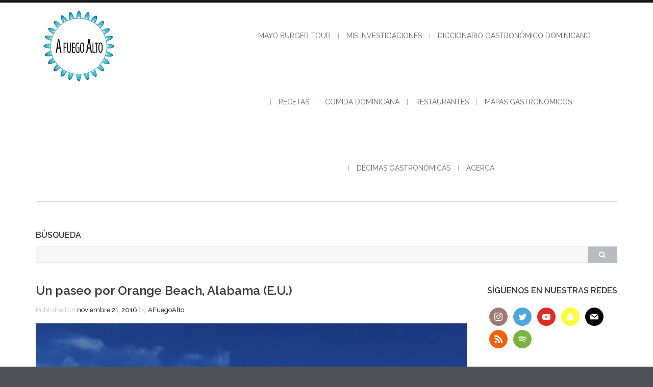

--- FILE ---
content_type: text/html; charset=UTF-8
request_url: https://www.afuegoalto.com/2016/11/21/orangebeach2016/
body_size: 24192
content:
<!DOCTYPE html>
<html lang="es">
<head>
<meta charset="UTF-8">
<meta name="viewport" content="width=device-width, initial-scale=1">
<link rel="profile" href="http://gmpg.org/xfn/11">
<link rel="pingback" href="https://www.afuegoalto.com/xmlrpc.php">

<meta name='robots' content='index, follow, max-image-preview:large, max-snippet:-1, max-video-preview:-1' />

	<!-- This site is optimized with the Yoast SEO plugin v26.7 - https://yoast.com/wordpress/plugins/seo/ -->
	<title>Un paseo por Orange Beach, Alabama (E.U.) - AFuegoAlto</title>
	<meta name="description" content="Un paseo por Orange Beach, Alabama en busca de buenos lugares en los que comer." />
	<link rel="canonical" href="https://www.afuegoalto.com/2016/11/21/orangebeach2016/" />
	<meta property="og:locale" content="es_ES" />
	<meta property="og:type" content="article" />
	<meta property="og:title" content="Un paseo por Orange Beach, Alabama (E.U.) - AFuegoAlto" />
	<meta property="og:description" content="Un paseo por Orange Beach, Alabama en busca de buenos lugares en los que comer." />
	<meta property="og:url" content="https://www.afuegoalto.com/2016/11/21/orangebeach2016/" />
	<meta property="og:site_name" content="AFuegoAlto" />
	<meta property="article:published_time" content="2016-11-21T21:47:50+00:00" />
	<meta property="article:modified_time" content="2017-03-07T19:29:28+00:00" />
	<meta property="og:image" content="https://www.afuegoalto.com/wp-content/uploads/2016/11/Orange-Beach-Alabama.jpeg" />
	<meta property="og:image:width" content="1361" />
	<meta property="og:image:height" content="1361" />
	<meta property="og:image:type" content="image/jpeg" />
	<meta name="author" content="AFuegoAlto" />
	<meta name="twitter:card" content="summary_large_image" />
	<meta name="twitter:creator" content="@Afuegoalto" />
	<meta name="twitter:site" content="@Afuegoalto" />
	<meta name="twitter:label1" content="Escrito por" />
	<meta name="twitter:data1" content="AFuegoAlto" />
	<meta name="twitter:label2" content="Tiempo de lectura" />
	<meta name="twitter:data2" content="4 minutos" />
	<script type="application/ld+json" class="yoast-schema-graph">{"@context":"https://schema.org","@graph":[{"@type":"Article","@id":"https://www.afuegoalto.com/2016/11/21/orangebeach2016/#article","isPartOf":{"@id":"https://www.afuegoalto.com/2016/11/21/orangebeach2016/"},"author":{"name":"AFuegoAlto","@id":"https://www.afuegoalto.com/#/schema/person/202b7063d3822b60285286641526dc71"},"headline":"Un paseo por Orange Beach, Alabama (E.U.)","datePublished":"2016-11-21T21:47:50+00:00","dateModified":"2017-03-07T19:29:28+00:00","mainEntityOfPage":{"@id":"https://www.afuegoalto.com/2016/11/21/orangebeach2016/"},"wordCount":723,"image":{"@id":"https://www.afuegoalto.com/2016/11/21/orangebeach2016/#primaryimage"},"thumbnailUrl":"https://www.afuegoalto.com/wp-content/uploads/2016/11/Orange-Beach-Alabama.jpeg","keywords":["Alabama","Comida Internacional","Comida sureña","Estados Unidos","Orange Beach"],"articleSection":["General"],"inLanguage":"es"},{"@type":"WebPage","@id":"https://www.afuegoalto.com/2016/11/21/orangebeach2016/","url":"https://www.afuegoalto.com/2016/11/21/orangebeach2016/","name":"Un paseo por Orange Beach, Alabama (E.U.) - AFuegoAlto","isPartOf":{"@id":"https://www.afuegoalto.com/#website"},"primaryImageOfPage":{"@id":"https://www.afuegoalto.com/2016/11/21/orangebeach2016/#primaryimage"},"image":{"@id":"https://www.afuegoalto.com/2016/11/21/orangebeach2016/#primaryimage"},"thumbnailUrl":"https://www.afuegoalto.com/wp-content/uploads/2016/11/Orange-Beach-Alabama.jpeg","datePublished":"2016-11-21T21:47:50+00:00","dateModified":"2017-03-07T19:29:28+00:00","author":{"@id":"https://www.afuegoalto.com/#/schema/person/202b7063d3822b60285286641526dc71"},"description":"Un paseo por Orange Beach, Alabama en busca de buenos lugares en los que comer.","breadcrumb":{"@id":"https://www.afuegoalto.com/2016/11/21/orangebeach2016/#breadcrumb"},"inLanguage":"es","potentialAction":[{"@type":"ReadAction","target":["https://www.afuegoalto.com/2016/11/21/orangebeach2016/"]}]},{"@type":"ImageObject","inLanguage":"es","@id":"https://www.afuegoalto.com/2016/11/21/orangebeach2016/#primaryimage","url":"https://www.afuegoalto.com/wp-content/uploads/2016/11/Orange-Beach-Alabama.jpeg","contentUrl":"https://www.afuegoalto.com/wp-content/uploads/2016/11/Orange-Beach-Alabama.jpeg","width":1361,"height":1361},{"@type":"BreadcrumbList","@id":"https://www.afuegoalto.com/2016/11/21/orangebeach2016/#breadcrumb","itemListElement":[{"@type":"ListItem","position":1,"name":"Home","item":"https://www.afuegoalto.com/"},{"@type":"ListItem","position":2,"name":"Un paseo por Orange Beach, Alabama (E.U.)"}]},{"@type":"WebSite","@id":"https://www.afuegoalto.com/#website","url":"https://www.afuegoalto.com/","name":"AFuegoAlto","description":"- Blog gastronómico","potentialAction":[{"@type":"SearchAction","target":{"@type":"EntryPoint","urlTemplate":"https://www.afuegoalto.com/?s={search_term_string}"},"query-input":{"@type":"PropertyValueSpecification","valueRequired":true,"valueName":"search_term_string"}}],"inLanguage":"es"},{"@type":"Person","@id":"https://www.afuegoalto.com/#/schema/person/202b7063d3822b60285286641526dc71","name":"AFuegoAlto","image":{"@type":"ImageObject","inLanguage":"es","@id":"https://www.afuegoalto.com/#/schema/person/image/","url":"https://secure.gravatar.com/avatar/d2c7e21377856a5b998d2a64237153f9c4fc31d6e2ac8968babf9d206534e478?s=96&d=mm&r=g","contentUrl":"https://secure.gravatar.com/avatar/d2c7e21377856a5b998d2a64237153f9c4fc31d6e2ac8968babf9d206534e478?s=96&d=mm&r=g","caption":"AFuegoAlto"},"description":"Miguel Mejías es un apasionado de la comida, la bebida y los cigarros. Melómano furibundo que lleva la necesidad de aprender en su ADN. Es CFJ (Certified Food Judge - Juez certificado para competencias de comida) por el World Food Championships. Organiza el Mayo Burger Tour, la competencia de hamburguesas más importante de R.D. Fiel creyente en que la gastronomía dominicana algún día dominará el planeta.","url":"https://www.afuegoalto.com/author/admin/"}]}</script>
	<!-- / Yoast SEO plugin. -->


<link rel='dns-prefetch' href='//www.afuegoalto.com' />
<link rel='dns-prefetch' href='//stats.wp.com' />
<link rel='dns-prefetch' href='//fonts.googleapis.com' />
<link rel='dns-prefetch' href='//www.googletagmanager.com' />
<link rel='dns-prefetch' href='//pagead2.googlesyndication.com' />
<link rel='preconnect' href='//c0.wp.com' />
<link rel="alternate" type="application/rss+xml" title="AFuegoAlto &raquo; Feed" href="https://www.afuegoalto.com/feed/" />
<link rel="alternate" type="application/rss+xml" title="AFuegoAlto &raquo; Feed de los comentarios" href="https://www.afuegoalto.com/comments/feed/" />
<link rel="alternate" title="oEmbed (JSON)" type="application/json+oembed" href="https://www.afuegoalto.com/wp-json/oembed/1.0/embed?url=https%3A%2F%2Fwww.afuegoalto.com%2F2016%2F11%2F21%2Forangebeach2016%2F" />
<link rel="alternate" title="oEmbed (XML)" type="text/xml+oembed" href="https://www.afuegoalto.com/wp-json/oembed/1.0/embed?url=https%3A%2F%2Fwww.afuegoalto.com%2F2016%2F11%2F21%2Forangebeach2016%2F&#038;format=xml" />
<script>(()=>{"use strict";const e=[400,500,600,700,800,900],t=e=>`wprm-min-${e}`,n=e=>`wprm-max-${e}`,s=new Set,o="ResizeObserver"in window,r=o?new ResizeObserver((e=>{for(const t of e)c(t.target)})):null,i=.5/(window.devicePixelRatio||1);function c(s){const o=s.getBoundingClientRect().width||0;for(let r=0;r<e.length;r++){const c=e[r],a=o<=c+i;o>c+i?s.classList.add(t(c)):s.classList.remove(t(c)),a?s.classList.add(n(c)):s.classList.remove(n(c))}}function a(e){s.has(e)||(s.add(e),r&&r.observe(e),c(e))}!function(e=document){e.querySelectorAll(".wprm-recipe").forEach(a)}();if(new MutationObserver((e=>{for(const t of e)for(const e of t.addedNodes)e instanceof Element&&(e.matches?.(".wprm-recipe")&&a(e),e.querySelectorAll?.(".wprm-recipe").forEach(a))})).observe(document.documentElement,{childList:!0,subtree:!0}),!o){let e=0;addEventListener("resize",(()=>{e&&cancelAnimationFrame(e),e=requestAnimationFrame((()=>s.forEach(c)))}),{passive:!0})}})();</script><style id='wp-img-auto-sizes-contain-inline-css' type='text/css'>
img:is([sizes=auto i],[sizes^="auto," i]){contain-intrinsic-size:3000px 1500px}
/*# sourceURL=wp-img-auto-sizes-contain-inline-css */
</style>
<style id='wp-emoji-styles-inline-css' type='text/css'>

	img.wp-smiley, img.emoji {
		display: inline !important;
		border: none !important;
		box-shadow: none !important;
		height: 1em !important;
		width: 1em !important;
		margin: 0 0.07em !important;
		vertical-align: -0.1em !important;
		background: none !important;
		padding: 0 !important;
	}
/*# sourceURL=wp-emoji-styles-inline-css */
</style>
<style id='wp-block-library-inline-css' type='text/css'>
:root{--wp-block-synced-color:#7a00df;--wp-block-synced-color--rgb:122,0,223;--wp-bound-block-color:var(--wp-block-synced-color);--wp-editor-canvas-background:#ddd;--wp-admin-theme-color:#007cba;--wp-admin-theme-color--rgb:0,124,186;--wp-admin-theme-color-darker-10:#006ba1;--wp-admin-theme-color-darker-10--rgb:0,107,160.5;--wp-admin-theme-color-darker-20:#005a87;--wp-admin-theme-color-darker-20--rgb:0,90,135;--wp-admin-border-width-focus:2px}@media (min-resolution:192dpi){:root{--wp-admin-border-width-focus:1.5px}}.wp-element-button{cursor:pointer}:root .has-very-light-gray-background-color{background-color:#eee}:root .has-very-dark-gray-background-color{background-color:#313131}:root .has-very-light-gray-color{color:#eee}:root .has-very-dark-gray-color{color:#313131}:root .has-vivid-green-cyan-to-vivid-cyan-blue-gradient-background{background:linear-gradient(135deg,#00d084,#0693e3)}:root .has-purple-crush-gradient-background{background:linear-gradient(135deg,#34e2e4,#4721fb 50%,#ab1dfe)}:root .has-hazy-dawn-gradient-background{background:linear-gradient(135deg,#faaca8,#dad0ec)}:root .has-subdued-olive-gradient-background{background:linear-gradient(135deg,#fafae1,#67a671)}:root .has-atomic-cream-gradient-background{background:linear-gradient(135deg,#fdd79a,#004a59)}:root .has-nightshade-gradient-background{background:linear-gradient(135deg,#330968,#31cdcf)}:root .has-midnight-gradient-background{background:linear-gradient(135deg,#020381,#2874fc)}:root{--wp--preset--font-size--normal:16px;--wp--preset--font-size--huge:42px}.has-regular-font-size{font-size:1em}.has-larger-font-size{font-size:2.625em}.has-normal-font-size{font-size:var(--wp--preset--font-size--normal)}.has-huge-font-size{font-size:var(--wp--preset--font-size--huge)}.has-text-align-center{text-align:center}.has-text-align-left{text-align:left}.has-text-align-right{text-align:right}.has-fit-text{white-space:nowrap!important}#end-resizable-editor-section{display:none}.aligncenter{clear:both}.items-justified-left{justify-content:flex-start}.items-justified-center{justify-content:center}.items-justified-right{justify-content:flex-end}.items-justified-space-between{justify-content:space-between}.screen-reader-text{border:0;clip-path:inset(50%);height:1px;margin:-1px;overflow:hidden;padding:0;position:absolute;width:1px;word-wrap:normal!important}.screen-reader-text:focus{background-color:#ddd;clip-path:none;color:#444;display:block;font-size:1em;height:auto;left:5px;line-height:normal;padding:15px 23px 14px;text-decoration:none;top:5px;width:auto;z-index:100000}html :where(.has-border-color){border-style:solid}html :where([style*=border-top-color]){border-top-style:solid}html :where([style*=border-right-color]){border-right-style:solid}html :where([style*=border-bottom-color]){border-bottom-style:solid}html :where([style*=border-left-color]){border-left-style:solid}html :where([style*=border-width]){border-style:solid}html :where([style*=border-top-width]){border-top-style:solid}html :where([style*=border-right-width]){border-right-style:solid}html :where([style*=border-bottom-width]){border-bottom-style:solid}html :where([style*=border-left-width]){border-left-style:solid}html :where(img[class*=wp-image-]){height:auto;max-width:100%}:where(figure){margin:0 0 1em}html :where(.is-position-sticky){--wp-admin--admin-bar--position-offset:var(--wp-admin--admin-bar--height,0px)}@media screen and (max-width:600px){html :where(.is-position-sticky){--wp-admin--admin-bar--position-offset:0px}}

/*# sourceURL=wp-block-library-inline-css */
</style><style id='wp-block-paragraph-inline-css' type='text/css'>
.is-small-text{font-size:.875em}.is-regular-text{font-size:1em}.is-large-text{font-size:2.25em}.is-larger-text{font-size:3em}.has-drop-cap:not(:focus):first-letter{float:left;font-size:8.4em;font-style:normal;font-weight:100;line-height:.68;margin:.05em .1em 0 0;text-transform:uppercase}body.rtl .has-drop-cap:not(:focus):first-letter{float:none;margin-left:.1em}p.has-drop-cap.has-background{overflow:hidden}:root :where(p.has-background){padding:1.25em 2.375em}:where(p.has-text-color:not(.has-link-color)) a{color:inherit}p.has-text-align-left[style*="writing-mode:vertical-lr"],p.has-text-align-right[style*="writing-mode:vertical-rl"]{rotate:180deg}
/*# sourceURL=https://c0.wp.com/c/6.9/wp-includes/blocks/paragraph/style.min.css */
</style>
<link rel='stylesheet' id='mediaelement-css' href='https://c0.wp.com/c/6.9/wp-includes/js/mediaelement/mediaelementplayer-legacy.min.css' type='text/css' media='all' />
<link rel='stylesheet' id='wp-mediaelement-css' href='https://c0.wp.com/c/6.9/wp-includes/js/mediaelement/wp-mediaelement.min.css' type='text/css' media='all' />
<style id='global-styles-inline-css' type='text/css'>
:root{--wp--preset--aspect-ratio--square: 1;--wp--preset--aspect-ratio--4-3: 4/3;--wp--preset--aspect-ratio--3-4: 3/4;--wp--preset--aspect-ratio--3-2: 3/2;--wp--preset--aspect-ratio--2-3: 2/3;--wp--preset--aspect-ratio--16-9: 16/9;--wp--preset--aspect-ratio--9-16: 9/16;--wp--preset--color--black: #000000;--wp--preset--color--cyan-bluish-gray: #abb8c3;--wp--preset--color--white: #ffffff;--wp--preset--color--pale-pink: #f78da7;--wp--preset--color--vivid-red: #cf2e2e;--wp--preset--color--luminous-vivid-orange: #ff6900;--wp--preset--color--luminous-vivid-amber: #fcb900;--wp--preset--color--light-green-cyan: #7bdcb5;--wp--preset--color--vivid-green-cyan: #00d084;--wp--preset--color--pale-cyan-blue: #8ed1fc;--wp--preset--color--vivid-cyan-blue: #0693e3;--wp--preset--color--vivid-purple: #9b51e0;--wp--preset--gradient--vivid-cyan-blue-to-vivid-purple: linear-gradient(135deg,rgb(6,147,227) 0%,rgb(155,81,224) 100%);--wp--preset--gradient--light-green-cyan-to-vivid-green-cyan: linear-gradient(135deg,rgb(122,220,180) 0%,rgb(0,208,130) 100%);--wp--preset--gradient--luminous-vivid-amber-to-luminous-vivid-orange: linear-gradient(135deg,rgb(252,185,0) 0%,rgb(255,105,0) 100%);--wp--preset--gradient--luminous-vivid-orange-to-vivid-red: linear-gradient(135deg,rgb(255,105,0) 0%,rgb(207,46,46) 100%);--wp--preset--gradient--very-light-gray-to-cyan-bluish-gray: linear-gradient(135deg,rgb(238,238,238) 0%,rgb(169,184,195) 100%);--wp--preset--gradient--cool-to-warm-spectrum: linear-gradient(135deg,rgb(74,234,220) 0%,rgb(151,120,209) 20%,rgb(207,42,186) 40%,rgb(238,44,130) 60%,rgb(251,105,98) 80%,rgb(254,248,76) 100%);--wp--preset--gradient--blush-light-purple: linear-gradient(135deg,rgb(255,206,236) 0%,rgb(152,150,240) 100%);--wp--preset--gradient--blush-bordeaux: linear-gradient(135deg,rgb(254,205,165) 0%,rgb(254,45,45) 50%,rgb(107,0,62) 100%);--wp--preset--gradient--luminous-dusk: linear-gradient(135deg,rgb(255,203,112) 0%,rgb(199,81,192) 50%,rgb(65,88,208) 100%);--wp--preset--gradient--pale-ocean: linear-gradient(135deg,rgb(255,245,203) 0%,rgb(182,227,212) 50%,rgb(51,167,181) 100%);--wp--preset--gradient--electric-grass: linear-gradient(135deg,rgb(202,248,128) 0%,rgb(113,206,126) 100%);--wp--preset--gradient--midnight: linear-gradient(135deg,rgb(2,3,129) 0%,rgb(40,116,252) 100%);--wp--preset--font-size--small: 13px;--wp--preset--font-size--medium: 20px;--wp--preset--font-size--large: 36px;--wp--preset--font-size--x-large: 42px;--wp--preset--spacing--20: 0.44rem;--wp--preset--spacing--30: 0.67rem;--wp--preset--spacing--40: 1rem;--wp--preset--spacing--50: 1.5rem;--wp--preset--spacing--60: 2.25rem;--wp--preset--spacing--70: 3.38rem;--wp--preset--spacing--80: 5.06rem;--wp--preset--shadow--natural: 6px 6px 9px rgba(0, 0, 0, 0.2);--wp--preset--shadow--deep: 12px 12px 50px rgba(0, 0, 0, 0.4);--wp--preset--shadow--sharp: 6px 6px 0px rgba(0, 0, 0, 0.2);--wp--preset--shadow--outlined: 6px 6px 0px -3px rgb(255, 255, 255), 6px 6px rgb(0, 0, 0);--wp--preset--shadow--crisp: 6px 6px 0px rgb(0, 0, 0);}:where(.is-layout-flex){gap: 0.5em;}:where(.is-layout-grid){gap: 0.5em;}body .is-layout-flex{display: flex;}.is-layout-flex{flex-wrap: wrap;align-items: center;}.is-layout-flex > :is(*, div){margin: 0;}body .is-layout-grid{display: grid;}.is-layout-grid > :is(*, div){margin: 0;}:where(.wp-block-columns.is-layout-flex){gap: 2em;}:where(.wp-block-columns.is-layout-grid){gap: 2em;}:where(.wp-block-post-template.is-layout-flex){gap: 1.25em;}:where(.wp-block-post-template.is-layout-grid){gap: 1.25em;}.has-black-color{color: var(--wp--preset--color--black) !important;}.has-cyan-bluish-gray-color{color: var(--wp--preset--color--cyan-bluish-gray) !important;}.has-white-color{color: var(--wp--preset--color--white) !important;}.has-pale-pink-color{color: var(--wp--preset--color--pale-pink) !important;}.has-vivid-red-color{color: var(--wp--preset--color--vivid-red) !important;}.has-luminous-vivid-orange-color{color: var(--wp--preset--color--luminous-vivid-orange) !important;}.has-luminous-vivid-amber-color{color: var(--wp--preset--color--luminous-vivid-amber) !important;}.has-light-green-cyan-color{color: var(--wp--preset--color--light-green-cyan) !important;}.has-vivid-green-cyan-color{color: var(--wp--preset--color--vivid-green-cyan) !important;}.has-pale-cyan-blue-color{color: var(--wp--preset--color--pale-cyan-blue) !important;}.has-vivid-cyan-blue-color{color: var(--wp--preset--color--vivid-cyan-blue) !important;}.has-vivid-purple-color{color: var(--wp--preset--color--vivid-purple) !important;}.has-black-background-color{background-color: var(--wp--preset--color--black) !important;}.has-cyan-bluish-gray-background-color{background-color: var(--wp--preset--color--cyan-bluish-gray) !important;}.has-white-background-color{background-color: var(--wp--preset--color--white) !important;}.has-pale-pink-background-color{background-color: var(--wp--preset--color--pale-pink) !important;}.has-vivid-red-background-color{background-color: var(--wp--preset--color--vivid-red) !important;}.has-luminous-vivid-orange-background-color{background-color: var(--wp--preset--color--luminous-vivid-orange) !important;}.has-luminous-vivid-amber-background-color{background-color: var(--wp--preset--color--luminous-vivid-amber) !important;}.has-light-green-cyan-background-color{background-color: var(--wp--preset--color--light-green-cyan) !important;}.has-vivid-green-cyan-background-color{background-color: var(--wp--preset--color--vivid-green-cyan) !important;}.has-pale-cyan-blue-background-color{background-color: var(--wp--preset--color--pale-cyan-blue) !important;}.has-vivid-cyan-blue-background-color{background-color: var(--wp--preset--color--vivid-cyan-blue) !important;}.has-vivid-purple-background-color{background-color: var(--wp--preset--color--vivid-purple) !important;}.has-black-border-color{border-color: var(--wp--preset--color--black) !important;}.has-cyan-bluish-gray-border-color{border-color: var(--wp--preset--color--cyan-bluish-gray) !important;}.has-white-border-color{border-color: var(--wp--preset--color--white) !important;}.has-pale-pink-border-color{border-color: var(--wp--preset--color--pale-pink) !important;}.has-vivid-red-border-color{border-color: var(--wp--preset--color--vivid-red) !important;}.has-luminous-vivid-orange-border-color{border-color: var(--wp--preset--color--luminous-vivid-orange) !important;}.has-luminous-vivid-amber-border-color{border-color: var(--wp--preset--color--luminous-vivid-amber) !important;}.has-light-green-cyan-border-color{border-color: var(--wp--preset--color--light-green-cyan) !important;}.has-vivid-green-cyan-border-color{border-color: var(--wp--preset--color--vivid-green-cyan) !important;}.has-pale-cyan-blue-border-color{border-color: var(--wp--preset--color--pale-cyan-blue) !important;}.has-vivid-cyan-blue-border-color{border-color: var(--wp--preset--color--vivid-cyan-blue) !important;}.has-vivid-purple-border-color{border-color: var(--wp--preset--color--vivid-purple) !important;}.has-vivid-cyan-blue-to-vivid-purple-gradient-background{background: var(--wp--preset--gradient--vivid-cyan-blue-to-vivid-purple) !important;}.has-light-green-cyan-to-vivid-green-cyan-gradient-background{background: var(--wp--preset--gradient--light-green-cyan-to-vivid-green-cyan) !important;}.has-luminous-vivid-amber-to-luminous-vivid-orange-gradient-background{background: var(--wp--preset--gradient--luminous-vivid-amber-to-luminous-vivid-orange) !important;}.has-luminous-vivid-orange-to-vivid-red-gradient-background{background: var(--wp--preset--gradient--luminous-vivid-orange-to-vivid-red) !important;}.has-very-light-gray-to-cyan-bluish-gray-gradient-background{background: var(--wp--preset--gradient--very-light-gray-to-cyan-bluish-gray) !important;}.has-cool-to-warm-spectrum-gradient-background{background: var(--wp--preset--gradient--cool-to-warm-spectrum) !important;}.has-blush-light-purple-gradient-background{background: var(--wp--preset--gradient--blush-light-purple) !important;}.has-blush-bordeaux-gradient-background{background: var(--wp--preset--gradient--blush-bordeaux) !important;}.has-luminous-dusk-gradient-background{background: var(--wp--preset--gradient--luminous-dusk) !important;}.has-pale-ocean-gradient-background{background: var(--wp--preset--gradient--pale-ocean) !important;}.has-electric-grass-gradient-background{background: var(--wp--preset--gradient--electric-grass) !important;}.has-midnight-gradient-background{background: var(--wp--preset--gradient--midnight) !important;}.has-small-font-size{font-size: var(--wp--preset--font-size--small) !important;}.has-medium-font-size{font-size: var(--wp--preset--font-size--medium) !important;}.has-large-font-size{font-size: var(--wp--preset--font-size--large) !important;}.has-x-large-font-size{font-size: var(--wp--preset--font-size--x-large) !important;}
/*# sourceURL=global-styles-inline-css */
</style>

<style id='classic-theme-styles-inline-css' type='text/css'>
/*! This file is auto-generated */
.wp-block-button__link{color:#fff;background-color:#32373c;border-radius:9999px;box-shadow:none;text-decoration:none;padding:calc(.667em + 2px) calc(1.333em + 2px);font-size:1.125em}.wp-block-file__button{background:#32373c;color:#fff;text-decoration:none}
/*# sourceURL=/wp-includes/css/classic-themes.min.css */
</style>
<link rel='stylesheet' id='wprm-public-css' href='https://www.afuegoalto.com/wp-content/plugins/wp-recipe-maker/dist/public-modern.css?ver=10.2.4' type='text/css' media='all' />
<link rel='stylesheet' id='sharify-css' href='https://www.afuegoalto.com/wp-content/plugins/sharify/sharify-style.php' type='text/css' media='all' />
<link rel='stylesheet' id='sharify-icon-css' href='https://www.afuegoalto.com/wp-content/plugins/sharify/icon/css/sharify.css' type='text/css' media='all' />
<link rel='stylesheet' id='social-icons-general-css' href='//www.afuegoalto.com/wp-content/plugins/social-icons/assets/css/social-icons.css?ver=1.7.4' type='text/css' media='all' />
<link rel='stylesheet' id='SFSIPLUSmainCss-css' href='https://www.afuegoalto.com/wp-content/plugins/ultimate-social-media-plus/css/sfsi-style.css?ver=3.7.1' type='text/css' media='all' />
<link rel='stylesheet' id='wp-polls-css' href='https://www.afuegoalto.com/wp-content/plugins/wp-polls/polls-css.css?ver=2.77.3' type='text/css' media='all' />
<style id='wp-polls-inline-css' type='text/css'>
.wp-polls .pollbar {
	margin: 1px;
	font-size: 23px;
	line-height: 25px;
	height: 25px;
	background: #d8e1eb;
	border: 1px solid #c8c8c8;
}

/*# sourceURL=wp-polls-inline-css */
</style>
<link rel='stylesheet' id='animate-css' href='https://www.afuegoalto.com/wp-content/plugins/wp-quiz/assets/frontend/css/animate.css?ver=3.6.0' type='text/css' media='all' />
<link rel='stylesheet' id='wp-quiz-css' href='https://www.afuegoalto.com/wp-content/plugins/wp-quiz/assets/frontend/css/wp-quiz.css?ver=2.0.10' type='text/css' media='all' />
<link crossorigin="anonymous" rel='stylesheet' id='shaped-pixels-fonts-css' href='https://fonts.googleapis.com/css?family=Raleway%3A400%2C600&#038;subset=latin%2Clatin-ext' type='text/css' media='all' />
<link rel='stylesheet' id='fontAwesome-css' href='https://www.afuegoalto.com/wp-content/themes/shaped-pixels/css/fontawesome.min.css?ver=4.3.0' type='text/css' media='all' />
<link rel='stylesheet' id='bootstrap-css' href='https://www.afuegoalto.com/wp-content/themes/shaped-pixels/css/bootstrap.min.css?ver=3.2.1' type='text/css' media='all' />
<link rel='stylesheet' id='shaped-pixels-style-css' href='https://www.afuegoalto.com/wp-content/themes/shaped-pixels/style.css?ver=6.9' type='text/css' media='all' />
<style id='shaped-pixels-style-inline-css' type='text/css'>
.site-branding img, .site-title { margin: 10px;}
a, a:visited { color: #000000;}
a:hover, a:focus, a:active { color: #0769bf;}
#footer-group { background-color: #0769bf; color: #000000}
#footer-group a, #footer-group a:visited { color: #000000;}
#footer-group .tagcloud a { color: #f3d7c9;}
#footer-group .widget-title { color: #000000;}
#footer-group li { border-color: #ffffff;}
#footer-menu a { color: #a0a0a0;}
#footer-menu a:hover { color: #c7b596;}
.social-navigation a { color: #5d636a;}
.social-navigation a:hover { color: #a9aeb3;}
.shaped-btn,button,input[type='submit'],input[type='reset'], .shaped-btn:visited,button:visited,input[type='submit']:visited, input[type='reset']:visited { background-color: #b7bcc1; color: #fff;}
.shaped-btn:hover,button:hover,input[type="submit"]:hover,	input[type="reset"]:hover { background-color: #5d636a; color: #fff;}
.primary-navigation li a, .primary-navigation li li > a { color: #686868;}
.site-navigation a:hover, .site-navigation .current-menu-item > a, .site-navigation .current-menu-item > a, .site-navigation .current-menu-ancestor > a { color: #0769bf;}
.primary-navigation ul ul { background-color: #f9f9f9; border-color: #0769bf;}

/*# sourceURL=shaped-pixels-style-inline-css */
</style>
<script type="text/javascript" src="https://c0.wp.com/c/6.9/wp-includes/js/jquery/jquery.min.js" id="jquery-core-js"></script>
<script type="text/javascript" src="https://c0.wp.com/c/6.9/wp-includes/js/jquery/jquery-migrate.min.js" id="jquery-migrate-js"></script>
<link rel="https://api.w.org/" href="https://www.afuegoalto.com/wp-json/" /><link rel="alternate" title="JSON" type="application/json" href="https://www.afuegoalto.com/wp-json/wp/v2/posts/4369" /><link rel="EditURI" type="application/rsd+xml" title="RSD" href="https://www.afuegoalto.com/xmlrpc.php?rsd" />
<meta name="generator" content="WordPress 6.9" />
<link rel='shortlink' href='https://www.afuegoalto.com/?p=4369' />
<meta name="generator" content="Site Kit by Google 1.168.0" /><script data-ad-client="ca-pub-6570389915186373" async src="https://pagead2.googlesyndication.com/pagead/js/adsbygoogle.js"></script>
<!-- Global site tag (gtag.js) - Google Analytics -->
<script async src="https://www.googletagmanager.com/gtag/js?id=UA-57062405-1"></script>
<script>
  window.dataLayer = window.dataLayer || [];
  function gtag(){dataLayer.push(arguments);}
  gtag('js', new Date());

  gtag('config', 'UA-57062405-1');
</script>			<style>
				.sydney-svg-icon {
					display: inline-block;
					width: 16px;
					height: 16px;
					vertical-align: middle;
					line-height: 1;
				}
				.team-item .team-social li .sydney-svg-icon {
					width: 14px;
				}
				.roll-team:not(.style1) .team-item .team-social li .sydney-svg-icon {
					fill: #fff;
				}
				.team-item .team-social li:hover .sydney-svg-icon {
					fill: #000;
				}
				.team_hover_edits .team-social li a .sydney-svg-icon {
					fill: #000;
				}
				.team_hover_edits .team-social li:hover a .sydney-svg-icon {
					fill: #fff;
				}	
				.single-sydney-projects .entry-thumb {
					text-align: left;
				}	

			</style>
			<script>
		window.addEventListener("sfsi_plus_functions_loaded", function() {
			var body = document.getElementsByTagName('body')[0];
			// console.log(body);
			body.classList.add("sfsi_plus_3.53");
		})
		// window.addEventListener('sfsi_plus_functions_loaded',function(e) {
		// 	jQuery("body").addClass("sfsi_plus_3.53")
		// });
		jQuery(document).ready(function(e) {
			jQuery("body").addClass("sfsi_plus_3.53")
		});

		function sfsi_plus_processfurther(ref) {
			var feed_id = '[base64]';
			var feedtype = 8;
			var email = jQuery(ref).find('input[name="email"]').val();
			var filter = /^(([^<>()[\]\\.,;:\s@\"]+(\.[^<>()[\]\\.,;:\s@\"]+)*)|(\".+\"))@((\[[0-9]{1,3}\.[0-9]{1,3}\.[0-9]{1,3}\.[0-9]{1,3}\])|(([a-zA-Z\-0-9]+\.)+[a-zA-Z]{2,}))$/;
			if ((email != "Enter your email") && (filter.test(email))) {
				if (feedtype == "8") {
					var url = "https://api.follow.it/subscription-form/" + feed_id + "/" + feedtype;
					window.open(url, "popupwindow", "scrollbars=yes,width=1080,height=760");
					return true;
				}
			} else {
				alert("Please enter email address");
				jQuery(ref).find('input[name="email"]').focus();
				return false;
			}
		}
	</script>
	<style>
		.sfsi_plus_subscribe_Popinner {
			width: 100% !important;
			height: auto !important;
			border: 1px solid #b5b5b5 !important;
			padding: 18px 0px !important;
			background-color: #ffffff !important;
		}

		.sfsi_plus_subscribe_Popinner form {
			margin: 0 20px !important;
		}

		.sfsi_plus_subscribe_Popinner h5 {
			font-family: Helvetica,Arial,sans-serif !important;

			font-weight: bold !important;
			color: #000000 !important;
			font-size: 16px !important;
			text-align: center !important;
			margin: 0 0 10px !important;
			padding: 0 !important;
		}

		.sfsi_plus_subscription_form_field {
			margin: 5px 0 !important;
			width: 100% !important;
			display: inline-flex;
			display: -webkit-inline-flex;
		}

		.sfsi_plus_subscription_form_field input {
			width: 100% !important;
			padding: 10px 0px !important;
		}

		.sfsi_plus_subscribe_Popinner input[type=email] {
			font-family: Helvetica,Arial,sans-serif !important;

			font-style: normal !important;
			color: #000000 !important;
			font-size: 14px !important;
			text-align: center !important;
		}

		.sfsi_plus_subscribe_Popinner input[type=email]::-webkit-input-placeholder {
			font-family: Helvetica,Arial,sans-serif !important;

			font-style: normal !important;
			color: #000000 !important;
			font-size: 14px !important;
			text-align: center !important;
		}

		.sfsi_plus_subscribe_Popinner input[type=email]:-moz-placeholder {
			/* Firefox 18- */
			font-family: Helvetica,Arial,sans-serif !important;

			font-style: normal !important;
			color: #000000 !important;
			font-size: 14px !important;
			text-align: center !important;
		}

		.sfsi_plus_subscribe_Popinner input[type=email]::-moz-placeholder {
			/* Firefox 19+ */
			font-family: Helvetica,Arial,sans-serif !important;

			font-style: normal !important;
			color: #000000 !important;
			font-size: 14px !important;
			text-align: center !important;
		}

		.sfsi_plus_subscribe_Popinner input[type=email]:-ms-input-placeholder {
			font-family: Helvetica,Arial,sans-serif !important;

			font-style: normal !important;
			color: #000000 !important;
			font-size: 14px !important;
			text-align: center !important;
		}

		.sfsi_plus_subscribe_Popinner input[type=submit] {
			font-family: Helvetica,Arial,sans-serif !important;

			font-weight: bold !important;
			color: #000000 !important;
			font-size: 16px !important;
			text-align: center !important;
			background-color: #dedede !important;
		}
	</style>
	<meta name="follow.[base64]" content="SHc1YpxNtnBe4SBVFGDK"/><style type="text/css"> .tippy-box[data-theme~="wprm"] { background-color: #333333; color: #FFFFFF; } .tippy-box[data-theme~="wprm"][data-placement^="top"] > .tippy-arrow::before { border-top-color: #333333; } .tippy-box[data-theme~="wprm"][data-placement^="bottom"] > .tippy-arrow::before { border-bottom-color: #333333; } .tippy-box[data-theme~="wprm"][data-placement^="left"] > .tippy-arrow::before { border-left-color: #333333; } .tippy-box[data-theme~="wprm"][data-placement^="right"] > .tippy-arrow::before { border-right-color: #333333; } .tippy-box[data-theme~="wprm"] a { color: #FFFFFF; } .wprm-comment-rating svg { width: 16px !important; height: 16px !important; } img.wprm-comment-rating { width: 80px !important; height: 16px !important; } body { --comment-rating-star-color: #343434; } body { --wprm-popup-font-size: 16px; } body { --wprm-popup-background: #ffffff; } body { --wprm-popup-title: #000000; } body { --wprm-popup-content: #444444; } body { --wprm-popup-button-background: #444444; } body { --wprm-popup-button-text: #ffffff; } body { --wprm-popup-accent: #747B2D; }</style><style type="text/css">.wprm-glossary-term {color: #5A822B;text-decoration: underline;cursor: help;}</style>	<style>img#wpstats{display:none}</style>
		
<!-- Metaetiquetas de Google AdSense añadidas por Site Kit -->
<meta name="google-adsense-platform-account" content="ca-host-pub-2644536267352236">
<meta name="google-adsense-platform-domain" content="sitekit.withgoogle.com">
<!-- Acabar con las metaetiquetas de Google AdSense añadidas por Site Kit -->
<style type="text/css" id="custom-background-css">
body.custom-background { background-image: url("https://www.afuegoalto.com/wp-content/themes/shaped-pixels/images/scanlines.png"); background-position: left top; background-size: auto; background-repeat: repeat; background-attachment: fixed; }
</style>
	<link rel="amphtml" href="https://www.afuegoalto.com/2016/11/21/orangebeach2016/amp/">
<!-- Fragmento de código de Google Adsense añadido por Site Kit -->
<script type="text/javascript" async="async" src="https://pagead2.googlesyndication.com/pagead/js/adsbygoogle.js?client=ca-pub-6570389915186373&amp;host=ca-host-pub-2644536267352236" crossorigin="anonymous"></script>

<!-- Final del fragmento de código de Google Adsense añadido por Site Kit -->
<link rel="icon" href="https://www.afuegoalto.com/wp-content/uploads/2020/07/wp-1593877027695-510x510.jpg" sizes="32x32" />
<link rel="icon" href="https://www.afuegoalto.com/wp-content/uploads/2020/07/wp-1593877027695-510x510.jpg" sizes="192x192" />
<link rel="apple-touch-icon" href="https://www.afuegoalto.com/wp-content/uploads/2020/07/wp-1593877027695-510x510.jpg" />
<meta name="msapplication-TileImage" content="https://www.afuegoalto.com/wp-content/uploads/2020/07/wp-1593877027695-510x510.jpg" />
		<style type="text/css" id="wp-custom-css">
			p { color:#000000; }
p { 
font-size:17px; 
}		</style>
		</head>

<body class="wp-singular post-template-default single single-post postid-4369 single-format-standard custom-background wp-theme-shaped-pixels fl-builder-lite-2-9-4-2 fl-no-js sfsi_plus_actvite_theme_flat" itemscope="itemscope" itemtype="http://schema.org/WebPage">

<div id="page" class="full hfeed site">
	<a class="skip-link screen-reader-text" href="#content">Skip to content</a>
    <header id="masthead" class="site-header">  
                
        <div class="container">
            <div class="row">
                <div class="site-branding col-lg-4">
                              
                    


    <a href="https://www.afuegoalto.com/" title="AFuegoAlto - Blog gastronómico" rel="home">
        <img id="logo" src="https://www.afuegoalto.com/wp-content/uploads/2020/07/Logo-AFA-azul-150x150-1.jpg" alt="AFuegoAlto">
    </a>

                                  
                </div><!-- .site-branding -->
                        
                <div class="col-lg-8">        
                    <nav id="site-navigation" class="site-navigation primary-navigation">
                        <div class="toggle-container visible-xs visible-sm hidden-md hidden-lg">
                          <button class="menu-toggle">Menu</button></div>
                        
                        <div class="menu-menup-container"><ul id="menu-menup" class="nav-menu"><li id="menu-item-1854" class="menu-item menu-item-type-taxonomy menu-item-object-category menu-item-has-children menu-item-1854"><a href="https://www.afuegoalto.com/category/mayo-burger-tour/">Mayo Burger Tour</a>
<ul class="sub-menu">
	<li id="menu-item-3860" class="menu-item menu-item-type-custom menu-item-object-custom menu-item-3860"><a href="https://www.afuegoalto.com/2014/06/06/ganadores-del-mayo-burger-tour-2014/">Ganadores 2014</a></li>
	<li id="menu-item-3861" class="menu-item menu-item-type-custom menu-item-object-custom menu-item-3861"><a href="https://www.afuegoalto.com/2015/06/09/ganadores-del-mayo-burger-tour-2015/">Ganadores 2015</a></li>
	<li id="menu-item-4137" class="menu-item menu-item-type-custom menu-item-object-custom menu-item-4137"><a href="https://www.afuegoalto.com/2016/06/21/mbt2016ganadores/">Ganadores 2016</a></li>
	<li id="menu-item-5116" class="menu-item menu-item-type-custom menu-item-object-custom menu-item-5116"><a href="https://www.afuegoalto.com/2017/09/26/ganadoresmbt2017/">Ganadores 2017</a></li>
	<li id="menu-item-5729" class="menu-item menu-item-type-custom menu-item-object-custom menu-item-5729"><a href="https://www.afuegoalto.com/2019/08/19/ganadorambt2019/">Ganadores 2019</a></li>
</ul>
</li>
<li id="menu-item-9235" class="menu-item menu-item-type-taxonomy menu-item-object-category menu-item-9235"><a href="https://www.afuegoalto.com/category/investigaciones/">Mis Investigaciones</a></li>
<li id="menu-item-7383" class="menu-item menu-item-type-post_type menu-item-object-page menu-item-7383"><a href="https://www.afuegoalto.com/diccionario-gastronomico-dominicano/">Diccionario gastronómico dominicano</a></li>
<li id="menu-item-993" class="menu-item menu-item-type-taxonomy menu-item-object-category menu-item-993"><a href="https://www.afuegoalto.com/category/recetas/">Recetas</a></li>
<li id="menu-item-6006" class="menu-item menu-item-type-taxonomy menu-item-object-category menu-item-6006"><a href="https://www.afuegoalto.com/category/comida-dominicana/">Comida Dominicana</a></li>
<li id="menu-item-798" class="menu-item menu-item-type-taxonomy menu-item-object-category menu-item-798"><a href="https://www.afuegoalto.com/category/restaurantes/">Restaurantes</a></li>
<li id="menu-item-4912" class="menu-item menu-item-type-taxonomy menu-item-object-category menu-item-has-children menu-item-4912"><a href="https://www.afuegoalto.com/category/mapas/">Mapas Gastronómicos</a>
<ul class="sub-menu">
	<li id="menu-item-9844" class="menu-item menu-item-type-post_type menu-item-object-post menu-item-9844"><a href="https://www.afuegoalto.com/2022/12/13/mapa-pasteles/">Mapa de lugares para comprar Pasteles en hoja</a></li>
	<li id="menu-item-7653" class="menu-item menu-item-type-post_type menu-item-object-post menu-item-7653"><a href="https://www.afuegoalto.com/2021/12/22/cerdo-asado/">Mapa de Cerdo asado en R.D.</a></li>
	<li id="menu-item-8309" class="menu-item menu-item-type-post_type menu-item-object-post menu-item-8309"><a href="https://www.afuegoalto.com/2021/04/16/mapa-yaroas/">Mapa de Yaroas en R.D.</a></li>
	<li id="menu-item-7033" class="menu-item menu-item-type-post_type menu-item-object-post menu-item-7033"><a href="https://www.afuegoalto.com/2020/10/07/mapachimi/">Mapa de Chimis en R.D.</a></li>
	<li id="menu-item-5392" class="menu-item menu-item-type-custom menu-item-object-custom menu-item-5392"><a href="https://www.afuegoalto.com/2017/07/05/mapacatibiasrd/">Mapa de Catibías en R.D.</a></li>
	<li id="menu-item-5393" class="menu-item menu-item-type-custom menu-item-object-custom menu-item-5393"><a href="https://www.afuegoalto.com/2019/01/18/pastelitosenrd/">Mapa de Pastelitos en R.D.</a></li>
	<li id="menu-item-5394" class="menu-item menu-item-type-custom menu-item-object-custom menu-item-5394"><a href="https://www.afuegoalto.com/2017/08/23/mapafoodtrucksensd/">Mapa de Food Trucks en R.D.</a></li>
	<li id="menu-item-5845" class="menu-item menu-item-type-custom menu-item-object-custom menu-item-5845"><a href="https://www.afuegoalto.com/2019/11/12/mapaquipes/">Mapa de Quipes en R.D.</a></li>
	<li id="menu-item-5939" class="menu-item menu-item-type-custom menu-item-object-custom menu-item-5939"><a href="https://www.afuegoalto.com/2020/01/24/mapachichard/">Mapa de Chicharrones en R.D.</a></li>
	<li id="menu-item-5953" class="menu-item menu-item-type-custom menu-item-object-custom menu-item-5953"><a href="https://www.afuegoalto.com/2020/01/31/mapaempanadasrd/">Mapa de Empanadas en R.D.</a></li>
	<li id="menu-item-7548" class="menu-item menu-item-type-post_type menu-item-object-post menu-item-7548"><a href="https://www.afuegoalto.com/2020/12/11/mapa-longaniza/">Mapa de Longaniza en R.D.</a></li>
	<li id="menu-item-10055" class="menu-item menu-item-type-post_type menu-item-object-post menu-item-10055"><a href="https://www.afuegoalto.com/2021/02/19/mapa-pica-pollo/">Mapa de lugares para comer Pica Pollo en R.D.</a></li>
</ul>
</li>
<li id="menu-item-9357" class="menu-item menu-item-type-taxonomy menu-item-object-category menu-item-9357"><a href="https://www.afuegoalto.com/category/decimas-gastronomicas/">Décimas Gastronómicas</a></li>
<li id="menu-item-79" class="menu-item menu-item-type-post_type menu-item-object-page menu-item-79"><a href="https://www.afuegoalto.com/about/">Acerca</a></li>
</ul></div>                    
                      </nav>      
                </div>
            </div>
        </div>         
</header><!-- #masthead -->
    
<div class="container">
    <div class="row">
        <div class="col-md-12">		        	
            <div id="content" class="site-content">
            
            	              
                
<div id="top-group">
  <div class="row">
    <aside class="widget-area" role="complementary">			
      
            <div id="top1" class="col-md-12" role="complementary">
        <div id="search-16" class="widget widget_search"><h3 class="widget-title">Búsqueda</h3>

<form role="search" method="get" class="search-form" action="https://www.afuegoalto.com/">
	<span class="screen-reader-text"></span>
		<div class="input-group">
      		<input type="text" class="form-control" value="" name="s">
              <span class="input-group-btn">
                <button class="btn" type="submit" value="Search"><span class="fa fa-search"></span></button>
              </span>
    	</div>
</form>    

</div>        </div><!-- #top1 -->
            
            
            
            
    </aside>
  </div>
</div>
              
<div id="primary" class="content-area">
    <main id="main" class="site-main">
      <div class="row">

			

<div class="col-md-9">


		        
        
<article id="post-4369" class="post-4369 post type-post status-publish format-standard has-post-thumbnail hentry category-general tag-alabama tag-comida-internacional-2 tag-comida-surena tag-estados-unidos tag-orange-beach" itemscope="" itemtype="http://schema.org/Article">

	<header class="entry-header">
		<h1 class="entry-title" itemprop="headline">Un paseo por Orange Beach, Alabama (E.U.)</h1>
		<div class="entry-meta">
			<span class="posted-on">Published on <a href="https://www.afuegoalto.com/2016/11/21/orangebeach2016/" rel="bookmark"><time class="entry-date published" datetime="2016-11-21T17:47:50-04:00" itemprop="datePublished">noviembre 21, 2016</time><time class="updated" datetime="2017-03-07T15:29:28-04:00" itemprop="dateUpdated">marzo 7, 2017</time></a></span><span class="byline" itemprop="author" itemscope="" itemtype="http://schema.org/Person"> by <span class="bypostauthor author vcard"><a class="url fn n" href="https://www.afuegoalto.com/author/admin/" itemprop="url"><span itemprop="name">AFuegoAlto</span></a></span></span>		</div>
	</header>

	<img width="1361" height="1361" src="https://www.afuegoalto.com/wp-content/uploads/2016/11/Orange-Beach-Alabama.jpeg" class="alignleft wp-post-image" alt="Un paseo por Orange Beach, Alabama (E.U.)" itemprop="image" decoding="async" fetchpriority="high" srcset="https://www.afuegoalto.com/wp-content/uploads/2016/11/Orange-Beach-Alabama.jpeg 1361w, https://www.afuegoalto.com/wp-content/uploads/2016/11/Orange-Beach-Alabama-632x632.jpeg 632w, https://www.afuegoalto.com/wp-content/uploads/2016/11/Orange-Beach-Alabama-768x768.jpeg 768w, https://www.afuegoalto.com/wp-content/uploads/2016/11/Orange-Beach-Alabama-1020x1020.jpeg 1020w, https://www.afuegoalto.com/wp-content/uploads/2016/11/Orange-Beach-Alabama-830x830.jpeg 830w, https://www.afuegoalto.com/wp-content/uploads/2016/11/Orange-Beach-Alabama-230x230.jpeg 230w, https://www.afuegoalto.com/wp-content/uploads/2016/11/Orange-Beach-Alabama-350x350.jpeg 350w, https://www.afuegoalto.com/wp-content/uploads/2016/11/Orange-Beach-Alabama-480x480.jpeg 480w" sizes="(max-width: 1361px) 100vw, 1361px" />				

	<div class="entry-content">
		<p style="text-align: justify;">Después de casi 5 horas de vuelo llegué a Orange Beach (Alabama) para participar en el World Food Championships 2016 (luego les cuento de esta experiencia). Orange Beach es una ciudad costera situada en el sureste de Estado Unidos a unas 200 millas de Pensacola (Florida) y que está teniendo en este 2016 un desarrollo turístico impresionante. Se pueden ver a lo largo de todo el litoral decenas de edificaciones hoteleras que pretenden albergar en los próximos años un cantidad considerable de visitantes.</p>
<p style="text-align: justify;">El clima que me tocó vivir en los pocos días de noviembre que estuve en la ciudad fue muy agradable con temperaturas durante el día entre los 21 y 25 grados celcius y en la noche entre 13 y 17 grados celcius, cielo despejado y mucha brisa, así que si pretende visitar esa ciudad en esa época del año vaya bien abrigado.</p>
<p style="text-align: justify;">Vamos a lo nuestro: la comida !!</p>
<p><script async src="//pagead2.googlesyndication.com/pagead/js/adsbygoogle.js"></script><br />
<!-- Principal --><br />
<ins class="adsbygoogle"
     style="display:block"
     data-ad-client="ca-pub-6570389915186373"
     data-ad-slot="2053070443"
     data-ad-format="auto"></ins><br />
<script>
(adsbygoogle = window.adsbygoogle || []).push({});
</script></p>
<h3 style="text-align: center;">Moe&#8217;s Original BBQ</h3>
<p style="text-align: justify;">Estando en el sur no podía yo dejar pasar la oportunidad de probar verdadera comida sureña estadounidense y con una pequeña búsqueda en internet y una ayudita de Google Maps encontré que este «smoke house» al más puro estilo del sur estaba cerca de mi hotel. Se trata de <strong>Moe&#8217;s Original BBQ.</strong></p>
<p><a href="https://www.afuegoalto.com/wp-content/uploads/2016/11/Moes-Original-BBQ.jpg"><img decoding="async" class="aligncenter size-medium wp-image-4374" src="https://www.afuegoalto.com/wp-content/uploads/2016/11/Moes-Original-BBQ-632x421.jpg" alt="moes-original-bbq" width="632" height="421" srcset="https://www.afuegoalto.com/wp-content/uploads/2016/11/Moes-Original-BBQ-632x421.jpg 632w, https://www.afuegoalto.com/wp-content/uploads/2016/11/Moes-Original-BBQ-768x512.jpg 768w, https://www.afuegoalto.com/wp-content/uploads/2016/11/Moes-Original-BBQ-1020x680.jpg 1020w, https://www.afuegoalto.com/wp-content/uploads/2016/11/Moes-Original-BBQ-830x553.jpg 830w, https://www.afuegoalto.com/wp-content/uploads/2016/11/Moes-Original-BBQ-230x153.jpg 230w, https://www.afuegoalto.com/wp-content/uploads/2016/11/Moes-Original-BBQ-350x233.jpg 350w, https://www.afuegoalto.com/wp-content/uploads/2016/11/Moes-Original-BBQ-480x320.jpg 480w" sizes="(max-width: 632px) 100vw, 632px" /></a></p>
<p>&nbsp;</p>
<p style="text-align: justify;">Decoración sencilla y un menú que no pasa de 15 platos. Te paras en la caja, haces tu pedido y con un sistema de comandas muy particular (el plato es la comanda &#8211; vean la foto- ) te entregan la orden en menos de 10 minutos.</p>
<p><a href="https://www.afuegoalto.com/wp-content/uploads/2016/11/Moes-Original-BBQ-Alabama.jpg"><img decoding="async" class="aligncenter wp-image-4372" src="https://www.afuegoalto.com/wp-content/uploads/2016/11/Moes-Original-BBQ-Alabama-632x468.jpg" alt="moes-original-bbq-alabama" width="564" height="417" srcset="https://www.afuegoalto.com/wp-content/uploads/2016/11/Moes-Original-BBQ-Alabama-632x468.jpg 632w, https://www.afuegoalto.com/wp-content/uploads/2016/11/Moes-Original-BBQ-Alabama-768x569.jpg 768w, https://www.afuegoalto.com/wp-content/uploads/2016/11/Moes-Original-BBQ-Alabama-1020x756.jpg 1020w, https://www.afuegoalto.com/wp-content/uploads/2016/11/Moes-Original-BBQ-Alabama-830x615.jpg 830w, https://www.afuegoalto.com/wp-content/uploads/2016/11/Moes-Original-BBQ-Alabama-230x170.jpg 230w, https://www.afuegoalto.com/wp-content/uploads/2016/11/Moes-Original-BBQ-Alabama-350x259.jpg 350w, https://www.afuegoalto.com/wp-content/uploads/2016/11/Moes-Original-BBQ-Alabama-480x356.jpg 480w" sizes="(max-width: 564px) 100vw, 564px" /></a></p>
<p style="text-align: justify;">¿Qué más tradicional en el sur de E.U. que unas <strong>Costillas de cerdo ahumadas con salsa BBQ, pan de maíz, mac and cheese y habichuelas ahumadas </strong>? Creo que poca cosa. El servicio pequeño trae 4 costillas, pan de maíz y 2 guarniciones por USD$12.00 + impuestos. Me gustó mucho el sabor y la textura de las costillas ahumadas, se nota que han pasado varias horas en el ahumador. El «mac and cheese» dejó mucho que desear pero las habichuelas ahumadas hicieron bien su labor. El que se lleva estrella de honor es el pan de maíz que muchas veces queda reseco pero que en esta ocasión tenía una consistencia esponjosa y suave.</p>
<p><a href="https://www.afuegoalto.com/wp-content/uploads/2016/11/Costillas-Pan-de-maiz-mac-and-cheese-y-baked-beans-Moes-Original-BBQ.jpg"><img loading="lazy" decoding="async" class="aligncenter wp-image-4373" src="https://www.afuegoalto.com/wp-content/uploads/2016/11/Costillas-Pan-de-maiz-mac-and-cheese-y-baked-beans-Moes-Original-BBQ-632x655.jpg" alt="costillas-pan-de-maiz-mac-and-cheese-y-baked-beans-moes-original-bbq" width="500" height="518" srcset="https://www.afuegoalto.com/wp-content/uploads/2016/11/Costillas-Pan-de-maiz-mac-and-cheese-y-baked-beans-Moes-Original-BBQ-632x655.jpg 632w, https://www.afuegoalto.com/wp-content/uploads/2016/11/Costillas-Pan-de-maiz-mac-and-cheese-y-baked-beans-Moes-Original-BBQ-768x796.jpg 768w, https://www.afuegoalto.com/wp-content/uploads/2016/11/Costillas-Pan-de-maiz-mac-and-cheese-y-baked-beans-Moes-Original-BBQ-1020x1057.jpg 1020w, https://www.afuegoalto.com/wp-content/uploads/2016/11/Costillas-Pan-de-maiz-mac-and-cheese-y-baked-beans-Moes-Original-BBQ-830x860.jpg 830w, https://www.afuegoalto.com/wp-content/uploads/2016/11/Costillas-Pan-de-maiz-mac-and-cheese-y-baked-beans-Moes-Original-BBQ-230x238.jpg 230w, https://www.afuegoalto.com/wp-content/uploads/2016/11/Costillas-Pan-de-maiz-mac-and-cheese-y-baked-beans-Moes-Original-BBQ-350x363.jpg 350w, https://www.afuegoalto.com/wp-content/uploads/2016/11/Costillas-Pan-de-maiz-mac-and-cheese-y-baked-beans-Moes-Original-BBQ-480x498.jpg 480w" sizes="auto, (max-width: 500px) 100vw, 500px" /></a></p>
<p>Para acompañar una comida de este tipo la regla manda una cerverza y quise probar una de facturación local entre las que ofrece Moe&#8217;s. Esta es la Freckle Belly una IPA fabricada en Alabama con un grado alcohólico de 7.5 % y que resultó muy agradable y refrescante. Pueden conseguirla en cualquier supermercado o tienda de Alabama.</p>
<p><a href="https://www.afuegoalto.com/wp-content/uploads/2016/11/Frekle-Belly-Alabama.jpg"><img loading="lazy" decoding="async" class="aligncenter wp-image-4375" src="https://www.afuegoalto.com/wp-content/uploads/2016/11/Frekle-Belly-Alabama-632x778.jpg" alt="frekle-belly-alabama" width="413" height="508" srcset="https://www.afuegoalto.com/wp-content/uploads/2016/11/Frekle-Belly-Alabama-632x778.jpg 632w, https://www.afuegoalto.com/wp-content/uploads/2016/11/Frekle-Belly-Alabama-768x945.jpg 768w, https://www.afuegoalto.com/wp-content/uploads/2016/11/Frekle-Belly-Alabama-1020x1256.jpg 1020w, https://www.afuegoalto.com/wp-content/uploads/2016/11/Frekle-Belly-Alabama-830x1022.jpg 830w, https://www.afuegoalto.com/wp-content/uploads/2016/11/Frekle-Belly-Alabama-230x283.jpg 230w, https://www.afuegoalto.com/wp-content/uploads/2016/11/Frekle-Belly-Alabama-350x431.jpg 350w, https://www.afuegoalto.com/wp-content/uploads/2016/11/Frekle-Belly-Alabama-480x591.jpg 480w" sizes="auto, (max-width: 413px) 100vw, 413px" /></a></p>
<p>De verdad les recomiendo este «smoke house» &nbsp;a aquellos a los que les gusta la comida mera del sur de E.U.</p>
<p><strong>Dirección:</strong>&nbsp;25603 Perdido Beach Blvd, Orange Beach (Alabama)</p>
<p><strong>Website:&nbsp;</strong><a href="http://www.moesoriginalbbq.com/" target="_blank">Moe&#8217;s Original BBQ</a></p>
<h3 style="text-align: center;">Shipp&#8217;s Harbour Grill</h3>
<p>Al ser una ciudad costera Orange Beach ofrece también una buena variedad de mariscos y pescados. Ubicado a orillas de una hermosa marina queda Shipp&#8217;s Harbour Grill. Desde dentro del restaurant o desde la terraza se tiene una hermosa vista de los yates de la marina.</p>
<p><a href="https://www.afuegoalto.com/wp-content/uploads/2016/11/Shipps-Harbour-Grill-Alabama.jpg"><img loading="lazy" decoding="async" class="aligncenter size-medium wp-image-4378" src="https://www.afuegoalto.com/wp-content/uploads/2016/11/Shipps-Harbour-Grill-Alabama-632x421.jpg" alt="shipps-harbour-grill-alabama" width="632" height="421" srcset="https://www.afuegoalto.com/wp-content/uploads/2016/11/Shipps-Harbour-Grill-Alabama-632x421.jpg 632w, https://www.afuegoalto.com/wp-content/uploads/2016/11/Shipps-Harbour-Grill-Alabama-768x512.jpg 768w, https://www.afuegoalto.com/wp-content/uploads/2016/11/Shipps-Harbour-Grill-Alabama-1020x680.jpg 1020w, https://www.afuegoalto.com/wp-content/uploads/2016/11/Shipps-Harbour-Grill-Alabama-830x553.jpg 830w, https://www.afuegoalto.com/wp-content/uploads/2016/11/Shipps-Harbour-Grill-Alabama-230x153.jpg 230w, https://www.afuegoalto.com/wp-content/uploads/2016/11/Shipps-Harbour-Grill-Alabama-350x233.jpg 350w, https://www.afuegoalto.com/wp-content/uploads/2016/11/Shipps-Harbour-Grill-Alabama-480x320.jpg 480w" sizes="auto, (max-width: 632px) 100vw, 632px" /></a></p>
<p style="text-align: justify;">No tenía mucho tiempo así que no pude aprovechar al máximo la experiencia en Shipp&#8217;s pero les cuento que unos camaroncitos <strong>Royal Red</strong> (enteros y al vapor con mantequilla de limón &#8211; USD$ 9.95 + impuestos) que nos sirvieron de entrada estaban de rechupete, lástima que el hambre y la prisa impidió tomar la foto.</p>
<p style="text-align: justify;">Como plato fuerte pedí el <strong>Creole Grouper</strong> (un pescado de la familia del mero, empanizado en panko y con mantequilla al estilo creole &#8211; USD$16.95 + impuestos). Visualmente llegó deshecho y en el sabor hubiera preferido un poco más de personalidad del creole. Sabores muy sutiles y poco impactantes para el plato que se ofrecía.</p>
<p><a href="https://www.afuegoalto.com/wp-content/uploads/2016/11/Creole-Grouper-Shipps-Harbour-Grill.jpg"><img loading="lazy" decoding="async" class="aligncenter size-medium wp-image-4377" src="https://www.afuegoalto.com/wp-content/uploads/2016/11/Creole-Grouper-Shipps-Harbour-Grill-632x421.jpg" alt="creole-grouper-shipps-harbour-grill" width="632" height="421" srcset="https://www.afuegoalto.com/wp-content/uploads/2016/11/Creole-Grouper-Shipps-Harbour-Grill-632x421.jpg 632w, https://www.afuegoalto.com/wp-content/uploads/2016/11/Creole-Grouper-Shipps-Harbour-Grill-768x512.jpg 768w, https://www.afuegoalto.com/wp-content/uploads/2016/11/Creole-Grouper-Shipps-Harbour-Grill-1020x680.jpg 1020w, https://www.afuegoalto.com/wp-content/uploads/2016/11/Creole-Grouper-Shipps-Harbour-Grill-830x553.jpg 830w, https://www.afuegoalto.com/wp-content/uploads/2016/11/Creole-Grouper-Shipps-Harbour-Grill-230x153.jpg 230w, https://www.afuegoalto.com/wp-content/uploads/2016/11/Creole-Grouper-Shipps-Harbour-Grill-350x233.jpg 350w, https://www.afuegoalto.com/wp-content/uploads/2016/11/Creole-Grouper-Shipps-Harbour-Grill-480x320.jpg 480w" sizes="auto, (max-width: 632px) 100vw, 632px" /></a></p>
<p>El postre no lo probé pero en la mesa hubo opiniones encontradas.</p>
<p>&nbsp;</p>
<p><strong>Dirección:</strong> 27842 Canal Road, Orange Beach</p>
<p><strong>Website:</strong><a href="http://shippsrestaurant.com/home/" target="_blank"> Shipp&#8217;s Harbour Grill</a></p>
<p>&nbsp;</p>
<p style="text-align: justify;">Por último les informo que aunque no me lo crean en Orange Beach los restaurantes cierran antes de las 10pm incluyendo las pizzerías con servicio a domicilio, no se imaginan lo díficil que es para personas con hábitos alimenticios nocturnos poder encontrar lugares abiertos en los que comer en la noche pasadas las 9pm.</p>
<p>&nbsp;</p>
<p>Por <em>Cabellus Escasus</em></p>
<div class="sharify-container"><ul><li class="sharify-btn-twitter">
								<a title="Tweet on Twitter" href="https://twitter.com/intent/tweet?text=Un+paseo+por+Orange+Beach%2C+Alabama+%28E.U.%29: https://www.afuegoalto.com/2016/11/21/orangebeach2016/ - via:@afuegoalto" onclick="window.open(this.href, 'mywin','left=50,top=50,width=600,height=350,toolbar=0'); return false;">
									<span class="sharify-icon"><i class="sharify sharify-twitter"></i></span>
									<span class="sharify-title">Tweet</span>
								</a>
							</li><li class="sharify-btn-facebook">
								<a title="Share on Facebook" href="http://www.facebook.com/sharer.php?u=https%3A%2F%2Fwww.afuegoalto.com%2F2016%2F11%2F21%2Forangebeach2016%2F" onclick="window.open(this.href, 'mywin','left=50,top=50,width=600,height=350,toolbar=0'); return false;">
									<span class="sharify-icon"><i class="sharify sharify-facebook"></i></span>
									<span class="sharify-title">Share</span>
									<span class="sharify-count">0</span>
								</a>
							</li><li class="sharify-btn-gplus">
								<a title="Share on Google+" href="http://plus.google.com/share?url=https://www.afuegoalto.com/2016/11/21/orangebeach2016/" onclick="window.open(this.href, 'mywin','left=50,top=50,width=600,height=350,toolbar=0'); return false;">
									<span class="sharify-icon"><i class="sharify sharify-gplus"></i></span>
									<span class="sharify-title">+1</span>
								</a>
							</li><li class="sharify-btn-email">
								<a title="Share via mail" href="mailto:?subject=Un paseo por Orange Beach, Alabama (E.U.)&body= - https://www.afuegoalto.com/2016/11/21/orangebeach2016/">
									<span class="sharify-icon"><i class="sharify sharify-mail"></i></span>
									<span class="sharify-title">Email</span>
								</a>
							</li></ul></div>			</div>

	<footer class="entry-footer">
					<span class="cat-links" itemprop="genre">Posted in: <a href="https://www.afuegoalto.com/category/general/" rel="category tag">General</a></span><span class="tags-links">Tagged With: <a href="https://www.afuegoalto.com/tag/alabama/" rel="tag">Alabama</a>, <a href="https://www.afuegoalto.com/tag/comida-internacional-2/" rel="tag">Comida Internacional</a>, <a href="https://www.afuegoalto.com/tag/comida-surena/" rel="tag">Comida sureña</a>, <a href="https://www.afuegoalto.com/tag/estados-unidos/" rel="tag">Estados Unidos</a>, <a href="https://www.afuegoalto.com/tag/orange-beach/" rel="tag">Orange Beach</a></span>            
    
		
	</footer>
    
</article>
                        
                    	<nav class="navigation post-navigation" role="navigation">
		<h3 class="screen-reader-text">Post navigation</h3>
			<div class="nav-links">			
             	Previous Article: <a href="https://www.afuegoalto.com/2016/11/01/bonvoyagewfc/" rel="prev">Todo listo para que la Bon Voyage participe en el WFC</a>             		<br/>
            	Next Article: <a href="https://www.afuegoalto.com/2016/12/07/aguacate/" rel="next">El Aguacate: ¿héroe o villano?</a>           
		</div>
	</nav>
	                    
        
                
        
</div><div class="col-md-3"><aside id="right-sidebar" class="widget-area" role="complementary"><div id="themegrill_social_icons-2" class="widget social-icons widget_social_icons"><h3 class="widget-title">Síguenos en nuestras redes</h3>		
		<ul class="social-icons-lists icons-background-rounded">

			
				<li class="social-icons-list-item">
					<a href="http://instagram.com/afuegoalto" target="_blank"  class="social-icon">
						<span class="socicon socicon-instagram" style="padding: 10px; font-size: 16px; background-color: #9c7c6e"></span>

											</a>
				</li>

			
				<li class="social-icons-list-item">
					<a href="https://twitter.com/afuegoalto" target="_blank"  class="social-icon">
						<span class="socicon socicon-twitter" style="padding: 10px; font-size: 16px; background-color: #4da7de"></span>

											</a>
				</li>

			
				<li class="social-icons-list-item">
					<a href="http://youtube.com/afuegoalto" target="_blank"  class="social-icon">
						<span class="socicon socicon-youtube" style="padding: 10px; font-size: 16px; background-color: #e02a20"></span>

											</a>
				</li>

			
				<li class="social-icons-list-item">
					<a href="http://snapchat.com/afuegoalto" target="_blank"  class="social-icon">
						<span class="socicon socicon-snapchat" style="padding: 10px; font-size: 16px; background-color: #fffa37"></span>

											</a>
				</li>

			
				<li class="social-icons-list-item">
					<a href="mailto:info@afuegoalto.com" target="_blank"  class="social-icon">
						<span class="socicon socicon-mail" style="padding: 10px; font-size: 16px; background-color: #000000"></span>

											</a>
				</li>

			
				<li class="social-icons-list-item">
					<a href="https://www.afuegoalto.com/feed/" target="_blank"  class="social-icon">
						<span class="socicon socicon-rss" style="padding: 10px; font-size: 16px; background-color: #f26109"></span>

											</a>
				</li>

			
				<li class="social-icons-list-item">
					<a href="https://open.spotify.com/show/0hC0q71kOIct0o3oBL7BWg" target="_blank"  class="social-icon">
						<span class="socicon socicon-spotify" style="padding: 10px; font-size: 16px; background-color: #7bb342"></span>

											</a>
				</li>

			
		</ul>

		</div><div id="enews-ext-4" class="widget enews-widget"><div class="enews enews-1-field"><h3 class="widget-title">NEWSLETTER</h3><p>Mantente actualizado de todo lo nuevo de AfuegoAlto</p>
			<form id="subscribeenews-ext-4" class="enews-form" action="//afuegoalto.us16.list-manage.com/subscribe/post?u=fb8d10ec86003b6394979398c&amp;id=9ac8511e59" method="post"
				 target="_blank" 				name="enews-ext-4"
			>
												<input type="email" value="" id="subbox" class="enews-email" aria-label="Correo electrónico" placeholder="Correo electrónico" name="EMAIL"
																																			required="required" />
								<input type="submit" value="DALE !" id="subbutton" class="enews-submit" />
			</form>
		</div></div><div id="text-19" class="widget widget_text"><h3 class="widget-title">Publicidad GA</h3>			<div class="textwidget"><script async src="https://pagead2.googlesyndication.com/pagead/js/adsbygoogle.js?client=ca-pub-6570389915186373"
     crossorigin="anonymous"></script>
<!-- Right sidebar -->
<ins class="adsbygoogle"
     style="display:block"
     data-ad-client="ca-pub-6570389915186373"
     data-ad-slot="7401600048"
     data-ad-format="auto"></ins>
<script>
     (adsbygoogle = window.adsbygoogle || []).push({});
</script></div>
		</div>
		<div id="recent-posts-8" class="widget widget_recent_entries">
		<h3 class="widget-title">Artículos Recientes</h3>
		<ul>
											<li>
					<a href="https://www.afuegoalto.com/2026/01/09/marcas-blancas/">La desagradable imposición de las «marcas blancas»</a>
									</li>
											<li>
					<a href="https://www.afuegoalto.com/2025/08/13/bacteria/">A propósito de bacterias en la carne</a>
									</li>
											<li>
					<a href="https://www.afuegoalto.com/2025/04/24/tendencia-gastronomica/">Negocios que marcaron tendencia gastronómica en R.D. (parte 1)</a>
									</li>
											<li>
					<a href="https://www.afuegoalto.com/2025/04/08/paella-en-valencia/">La verdadera Paella en Valencia</a>
									</li>
											<li>
					<a href="https://www.afuegoalto.com/2025/03/11/restaurante-em/">Restaurante EM: la sobriedad de la excelencia</a>
									</li>
					</ul>

		</div><div id="media_video-4" class="widget widget_media_video"><h3 class="widget-title">CANAL DE YOUTUBE</h3><div style="width:100%;" class="wp-video"><video class="wp-video-shortcode" id="video-4369-1" preload="none" controls="controls"><source type="video/youtube" src="https://www.youtube.com/watch?v=JdHxP39zsLo&#038;t=4s&#038;_=1" /><a href="https://www.youtube.com/watch?v=JdHxP39zsLo&#038;t=4s">https://www.youtube.com/watch?v=JdHxP39zsLo&#038;t=4s</a></video></div></div><div id="text-28" class="widget widget_text"><h3 class="widget-title">VEDAS EN R.D.</h3>			<div class="textwidget"><p><a href="https://www.afuegoalto.com/wp-content/uploads/2021/03/Tabla-de-vedas-2020.jpg"><img loading="lazy" decoding="async" class="aligncenter size-full wp-image-8265" src="https://www.afuegoalto.com/wp-content/uploads/2021/03/Tabla-de-vedas-2020.jpg" alt="" width="1280" height="960" srcset="https://www.afuegoalto.com/wp-content/uploads/2021/03/Tabla-de-vedas-2020.jpg 1280w, https://www.afuegoalto.com/wp-content/uploads/2021/03/Tabla-de-vedas-2020-768x576.jpg 768w, https://www.afuegoalto.com/wp-content/uploads/2021/03/Tabla-de-vedas-2020-500x375.jpg 500w" sizes="auto, (max-width: 1280px) 100vw, 1280px" /></a></p>
</div>
		</div><div id="linkcat-2" class="widget widget_links"><h3 class="widget-title">Blogroll</h3>
	<ul class='xoxo blogroll'>
<li><a href="https://arancooks.com/">Aran Cooks</a></li>
<li><a href="http://www.cocinadominicana.com/" target="_blank">Cocina Dominicana</a></li>
<li><a href="http://cocinayvino.net" target="_blank">Cocina y Vino</a></li>
<li><a href="http://elgourmet.com/" target="_blank">El Gourmet</a></li>

	</ul>
</div>
<div id="linkcat-70" class="widget widget_links"><h3 class="widget-title">Chefs / Cocineros</h3>
	<ul class='xoxo blogroll'>
<li><a href="http://www.cheftita.com/" target="_blank">La Chef Tita</a></li>
<li><a href="http://www.chefleandrodiaz.com" target="_blank">Leandro Díaz</a></li>
<li><a href="https://sagrariomatos.com/">Sagrario Matos (La señora Bonita)</a></li>

	</ul>
</div>
<div id="linkcat-69" class="widget widget_links"><h3 class="widget-title">Foodies</h3>
	<ul class='xoxo blogroll'>
<li><a href="http://bocatips.com/" target="_blank">Bocatips</a></li>
<li><a href="http://www.deliciosoyligero.com/" target="_blank">Delicioso y Ligero</a></li>
<li><a href="http://foodieandtraveler.com/">Foodie and Traveler</a></li>
<li><a href="http://rutagourmet.do" target="_blank">RutaGourmet</a></li>

	</ul>
</div>
</aside></div>	
        
      </div>       
    </main>
</div>
    


			</div><!-- #content -->
    	</div><!-- .col-md-12 -->
	</div><!-- .row -->
</div><!-- .container -->

<div id="footer-group">
	
<aside class="widget-area" role="complementary">
    <div class="container">
        <div class="row">

			                <div id="footer1" class="col-md-4" role="complementary">
                    <div id="categories-9" class="widget widget_categories"><h3 class="widget-title">Categorías</h3><form action="https://www.afuegoalto.com" method="get"><label class="screen-reader-text" for="cat">Categorías</label><select  name='cat' id='cat' class='postform'>
	<option value='-1'>Elegir la categoría</option>
	<option class="level-0" value="76">Bacolandia&nbsp;&nbsp;(11)</option>
	<option class="level-0" value="939">Biografías&nbsp;&nbsp;(1)</option>
	<option class="level-0" value="15">Caldos&nbsp;&nbsp;(1)</option>
	<option class="level-0" value="23">Cayéndole atras&nbsp;&nbsp;(4)</option>
	<option class="level-0" value="19">Cerdo&nbsp;&nbsp;(3)</option>
	<option class="level-0" value="66">Comida de calle&nbsp;&nbsp;(16)</option>
	<option class="level-0" value="293">Comida Dominicana&nbsp;&nbsp;(89)</option>
	<option class="level-0" value="37">Comida internacional&nbsp;&nbsp;(16)</option>
	<option class="level-0" value="261">Décimas Gastronómicas&nbsp;&nbsp;(6)</option>
	<option class="level-0" value="71">Degustaciones&nbsp;&nbsp;(2)</option>
	<option class="level-0" value="477">Diccionario Gastronómico Dominicano&nbsp;&nbsp;(1)</option>
	<option class="level-0" value="283">El Machó&nbsp;&nbsp;(3)</option>
	<option class="level-0" value="365">Encuestas&nbsp;&nbsp;(4)</option>
	<option class="level-0" value="11">Entradas&nbsp;&nbsp;(1)</option>
	<option class="level-0" value="385">Exámenes&nbsp;&nbsp;(40)</option>
	<option class="level-0" value="29">General&nbsp;&nbsp;(334)</option>
	<option class="level-0" value="132">Hamburguesas&nbsp;&nbsp;(36)</option>
	<option class="level-0" value="675">Investigaciones&nbsp;&nbsp;(13)</option>
	<option class="level-0" value="232">Mapas Gastronómicos&nbsp;&nbsp;(13)</option>
	<option class="level-0" value="93">Mayo Burger Tour&nbsp;&nbsp;(40)</option>
	<option class="level-0" value="26">Pastas&nbsp;&nbsp;(2)</option>
	<option class="level-0" value="21">Postre&nbsp;&nbsp;(1)</option>
	<option class="level-0" value="55">Recetas&nbsp;&nbsp;(42)</option>
	<option class="level-0" value="20">Res&nbsp;&nbsp;(4)</option>
	<option class="level-0" value="44">Restaurantes&nbsp;&nbsp;(26)</option>
	<option class="level-0" value="490">Reviews&nbsp;&nbsp;(3)</option>
</select>
</form><script type="text/javascript">
/* <![CDATA[ */

( ( dropdownId ) => {
	const dropdown = document.getElementById( dropdownId );
	function onSelectChange() {
		setTimeout( () => {
			if ( 'escape' === dropdown.dataset.lastkey ) {
				return;
			}
			if ( dropdown.value && parseInt( dropdown.value ) > 0 && dropdown instanceof HTMLSelectElement ) {
				dropdown.parentElement.submit();
			}
		}, 250 );
	}
	function onKeyUp( event ) {
		if ( 'Escape' === event.key ) {
			dropdown.dataset.lastkey = 'escape';
		} else {
			delete dropdown.dataset.lastkey;
		}
	}
	function onClick() {
		delete dropdown.dataset.lastkey;
	}
	dropdown.addEventListener( 'keyup', onKeyUp );
	dropdown.addEventListener( 'click', onClick );
	dropdown.addEventListener( 'change', onSelectChange );
})( "cat" );

//# sourceURL=WP_Widget_Categories%3A%3Awidget
/* ]]> */
</script>
</div>                </div>
                        
                  
                <div id="footer2" class="col-md-4" role="complementary">
                    <div id="meta-14" class="widget widget_meta"><h3 class="widget-title">Meta</h3>
		<ul>
						<li><a rel="nofollow" href="https://www.afuegoalto.com/wp-login.php">Acceder</a></li>
			<li><a href="https://www.afuegoalto.com/feed/">Feed de entradas</a></li>
			<li><a href="https://www.afuegoalto.com/comments/feed/">Feed de comentarios</a></li>

			<li><a href="https://es.wordpress.org/">WordPress.org</a></li>
		</ul>

		</div>                </div>         
                        
                    
                <div id="footer3" class="col-md-4" role="complementary">
                    <div id="block-12" class="widget widget_block widget_text">
<p></p>
</div><div id="block-14" class="widget widget_block"><p><a href="https://madeindr.net" rel="nofollow">Made in DO with Love</a></p></div>                </div>
                        
                        
        </div>
	</div>
</aside>
</div>

	<footer class="site-footer">
        <div class="site-info">      
 				                                   
                                                       
          <nav id="footer-nav">
                      </nav>            
          Copyright &copy; 
          2026 AfuegoAlto.&nbsp;All rights reserved.            
                
      </div><!-- .site-info -->
	</footer><!-- .site-footer -->
</div><!-- #page -->

<script type="speculationrules">
{"prefetch":[{"source":"document","where":{"and":[{"href_matches":"/*"},{"not":{"href_matches":["/wp-*.php","/wp-admin/*","/wp-content/uploads/*","/wp-content/*","/wp-content/plugins/*","/wp-content/themes/shaped-pixels/*","/*\\?(.+)"]}},{"not":{"selector_matches":"a[rel~=\"nofollow\"]"}},{"not":{"selector_matches":".no-prefetch, .no-prefetch a"}}]},"eagerness":"conservative"}]}
</script>
<script async src="https://pagead2.googlesyndication.com/pagead/js/adsbygoogle.js?client=ca-pub-6570389915186373"
     crossorigin="anonymous"></script>
<ins class="adsbygoogle"
     style="display:block"
     data-ad-format="autorelaxed"
     data-ad-client="ca-pub-6570389915186373"
     data-ad-slot="4993771144"></ins>
<script>
     (adsbygoogle = window.adsbygoogle || []).push({});
</script><script>
	window.addEventListener('sfsi_plus_functions_loaded', function() {
		if (typeof sfsi_plus_responsive_toggle == 'function') {
			sfsi_plus_responsive_toggle(0);
			// console.log('sfsi_plus_responsive_toggle');
		}
	})
</script>

<script type="text/javascript" src="https://www.afuegoalto.com/wp-content/plugins/sharify/admin/inc/sharifycounts.js?ver=1.4" id="sharify-counts-js"></script>
<script type="text/javascript" src="https://c0.wp.com/c/6.9/wp-includes/js/jquery/ui/core.min.js" id="jquery-ui-core-js"></script>
<script type="text/javascript" src="https://www.afuegoalto.com/wp-content/plugins/ultimate-social-media-plus/js/shuffle/modernizr.custom.min.js?ver=6.9" id="SFSIPLUSjqueryModernizr-js"></script>
<script type="text/javascript" id="SFSIPLUSCustomJs-js-extra">
/* <![CDATA[ */
var sfsi_plus_ajax_object = {"ajax_url":"https://www.afuegoalto.com/wp-admin/admin-ajax.php","plugin_url":"https://www.afuegoalto.com/wp-content/plugins/ultimate-social-media-plus/","rest_url":"https://www.afuegoalto.com/wp-json/"};
var sfsi_plus_links = {"admin_url":"https://www.afuegoalto.com/wp-admin/","plugin_dir_url":"https://www.afuegoalto.com/wp-content/plugins/ultimate-social-media-plus/","rest_url":"https://www.afuegoalto.com/wp-json/","pretty_perma":"yes"};
//# sourceURL=SFSIPLUSCustomJs-js-extra
/* ]]> */
</script>
<script type="text/javascript" src="https://www.afuegoalto.com/wp-content/plugins/ultimate-social-media-plus/js/custom.js?ver=3.7.1" id="SFSIPLUSCustomJs-js"></script>
<script type="text/javascript" id="wp-polls-js-extra">
/* <![CDATA[ */
var pollsL10n = {"ajax_url":"https://www.afuegoalto.com/wp-admin/admin-ajax.php","text_wait":"Tu \u00faltima petici\u00f3n a\u00fan est\u00e1 proces\u00e1ndose. Por favor, espera un momento\u2026","text_valid":"Por favor, elige una respuesta v\u00e1lida para la encuesta.","text_multiple":"N\u00famero m\u00e1ximo de opciones permitidas: ","show_loading":"1","show_fading":"1"};
//# sourceURL=wp-polls-js-extra
/* ]]> */
</script>
<script type="text/javascript" src="https://www.afuegoalto.com/wp-content/plugins/wp-polls/polls-js.js?ver=2.77.3" id="wp-polls-js"></script>
<script type="text/javascript" src="https://www.afuegoalto.com/wp-content/themes/shaped-pixels/js/navigation.js?ver=20120206" id="shaped-pixels-navigation-js"></script>
<script type="text/javascript" src="https://www.afuegoalto.com/wp-content/themes/shaped-pixels/js/skip-link-focus-fix.js?ver=20130115" id="shaped-pixels-skip-link-focus-fix-js"></script>
<script type="text/javascript" id="jetpack-stats-js-before">
/* <![CDATA[ */
_stq = window._stq || [];
_stq.push([ "view", {"v":"ext","blog":"175867701","post":"4369","tz":"-4","srv":"www.afuegoalto.com","j":"1:15.4"} ]);
_stq.push([ "clickTrackerInit", "175867701", "4369" ]);
//# sourceURL=jetpack-stats-js-before
/* ]]> */
</script>
<script type="text/javascript" src="https://stats.wp.com/e-202605.js" id="jetpack-stats-js" defer="defer" data-wp-strategy="defer"></script>
<script type="text/javascript" id="mediaelement-core-js-before">
/* <![CDATA[ */
var mejsL10n = {"language":"es","strings":{"mejs.download-file":"Descargar archivo","mejs.install-flash":"Est\u00e1s usando un navegador que no tiene Flash activo o instalado. Por favor, activa el componente del reproductor Flash o descarga la \u00faltima versi\u00f3n desde https://get.adobe.com/flashplayer/","mejs.fullscreen":"Pantalla completa","mejs.play":"Reproducir","mejs.pause":"Pausa","mejs.time-slider":"Control de tiempo","mejs.time-help-text":"Usa las teclas de direcci\u00f3n izquierda/derecha para avanzar un segundo y las flechas arriba/abajo para avanzar diez segundos.","mejs.live-broadcast":"Transmisi\u00f3n en vivo","mejs.volume-help-text":"Utiliza las teclas de flecha arriba/abajo para aumentar o disminuir el volumen.","mejs.unmute":"Activar el sonido","mejs.mute":"Silenciar","mejs.volume-slider":"Control de volumen","mejs.video-player":"Reproductor de v\u00eddeo","mejs.audio-player":"Reproductor de audio","mejs.captions-subtitles":"Pies de foto / Subt\u00edtulos","mejs.captions-chapters":"Cap\u00edtulos","mejs.none":"Ninguna","mejs.afrikaans":"Afrik\u00e1ans","mejs.albanian":"Albano","mejs.arabic":"\u00c1rabe","mejs.belarusian":"Bielorruso","mejs.bulgarian":"B\u00falgaro","mejs.catalan":"Catal\u00e1n","mejs.chinese":"Chino","mejs.chinese-simplified":"Chino (Simplificado)","mejs.chinese-traditional":"Chino (Tradicional)","mejs.croatian":"Croata","mejs.czech":"Checo","mejs.danish":"Dan\u00e9s","mejs.dutch":"Neerland\u00e9s","mejs.english":"Ingl\u00e9s","mejs.estonian":"Estonio","mejs.filipino":"Filipino","mejs.finnish":"Fin\u00e9s","mejs.french":"Franc\u00e9s","mejs.galician":"Gallego","mejs.german":"Alem\u00e1n","mejs.greek":"Griego","mejs.haitian-creole":"Creole haitiano","mejs.hebrew":"Hebreo","mejs.hindi":"Indio","mejs.hungarian":"H\u00fangaro","mejs.icelandic":"Island\u00e9s","mejs.indonesian":"Indonesio","mejs.irish":"Irland\u00e9s","mejs.italian":"Italiano","mejs.japanese":"Japon\u00e9s","mejs.korean":"Coreano","mejs.latvian":"Let\u00f3n","mejs.lithuanian":"Lituano","mejs.macedonian":"Macedonio","mejs.malay":"Malayo","mejs.maltese":"Malt\u00e9s","mejs.norwegian":"Noruego","mejs.persian":"Persa","mejs.polish":"Polaco","mejs.portuguese":"Portugu\u00e9s","mejs.romanian":"Rumano","mejs.russian":"Ruso","mejs.serbian":"Serbio","mejs.slovak":"Eslovaco","mejs.slovenian":"Esloveno","mejs.spanish":"Espa\u00f1ol","mejs.swahili":"Swahili","mejs.swedish":"Sueco","mejs.tagalog":"Tagalo","mejs.thai":"Tailand\u00e9s","mejs.turkish":"Turco","mejs.ukrainian":"Ukraniano","mejs.vietnamese":"Vietnamita","mejs.welsh":"Gal\u00e9s","mejs.yiddish":"Yiddish"}};
//# sourceURL=mediaelement-core-js-before
/* ]]> */
</script>
<script type="text/javascript" src="https://c0.wp.com/c/6.9/wp-includes/js/mediaelement/mediaelement-and-player.min.js" id="mediaelement-core-js"></script>
<script type="text/javascript" src="https://c0.wp.com/c/6.9/wp-includes/js/mediaelement/mediaelement-migrate.min.js" id="mediaelement-migrate-js"></script>
<script type="text/javascript" id="mediaelement-js-extra">
/* <![CDATA[ */
var _wpmejsSettings = {"pluginPath":"/wp-includes/js/mediaelement/","classPrefix":"mejs-","stretching":"responsive","audioShortcodeLibrary":"mediaelement","videoShortcodeLibrary":"mediaelement"};
//# sourceURL=mediaelement-js-extra
/* ]]> */
</script>
<script type="text/javascript" src="https://c0.wp.com/c/6.9/wp-includes/js/mediaelement/wp-mediaelement.min.js" id="wp-mediaelement-js"></script>
<script type="text/javascript" src="https://c0.wp.com/c/6.9/wp-includes/js/mediaelement/renderers/vimeo.min.js" id="mediaelement-vimeo-js"></script>
<script id="wp-emoji-settings" type="application/json">
{"baseUrl":"https://s.w.org/images/core/emoji/17.0.2/72x72/","ext":".png","svgUrl":"https://s.w.org/images/core/emoji/17.0.2/svg/","svgExt":".svg","source":{"concatemoji":"https://www.afuegoalto.com/wp-includes/js/wp-emoji-release.min.js?ver=6.9"}}
</script>
<script type="module">
/* <![CDATA[ */
/*! This file is auto-generated */
const a=JSON.parse(document.getElementById("wp-emoji-settings").textContent),o=(window._wpemojiSettings=a,"wpEmojiSettingsSupports"),s=["flag","emoji"];function i(e){try{var t={supportTests:e,timestamp:(new Date).valueOf()};sessionStorage.setItem(o,JSON.stringify(t))}catch(e){}}function c(e,t,n){e.clearRect(0,0,e.canvas.width,e.canvas.height),e.fillText(t,0,0);t=new Uint32Array(e.getImageData(0,0,e.canvas.width,e.canvas.height).data);e.clearRect(0,0,e.canvas.width,e.canvas.height),e.fillText(n,0,0);const a=new Uint32Array(e.getImageData(0,0,e.canvas.width,e.canvas.height).data);return t.every((e,t)=>e===a[t])}function p(e,t){e.clearRect(0,0,e.canvas.width,e.canvas.height),e.fillText(t,0,0);var n=e.getImageData(16,16,1,1);for(let e=0;e<n.data.length;e++)if(0!==n.data[e])return!1;return!0}function u(e,t,n,a){switch(t){case"flag":return n(e,"\ud83c\udff3\ufe0f\u200d\u26a7\ufe0f","\ud83c\udff3\ufe0f\u200b\u26a7\ufe0f")?!1:!n(e,"\ud83c\udde8\ud83c\uddf6","\ud83c\udde8\u200b\ud83c\uddf6")&&!n(e,"\ud83c\udff4\udb40\udc67\udb40\udc62\udb40\udc65\udb40\udc6e\udb40\udc67\udb40\udc7f","\ud83c\udff4\u200b\udb40\udc67\u200b\udb40\udc62\u200b\udb40\udc65\u200b\udb40\udc6e\u200b\udb40\udc67\u200b\udb40\udc7f");case"emoji":return!a(e,"\ud83e\u1fac8")}return!1}function f(e,t,n,a){let r;const o=(r="undefined"!=typeof WorkerGlobalScope&&self instanceof WorkerGlobalScope?new OffscreenCanvas(300,150):document.createElement("canvas")).getContext("2d",{willReadFrequently:!0}),s=(o.textBaseline="top",o.font="600 32px Arial",{});return e.forEach(e=>{s[e]=t(o,e,n,a)}),s}function r(e){var t=document.createElement("script");t.src=e,t.defer=!0,document.head.appendChild(t)}a.supports={everything:!0,everythingExceptFlag:!0},new Promise(t=>{let n=function(){try{var e=JSON.parse(sessionStorage.getItem(o));if("object"==typeof e&&"number"==typeof e.timestamp&&(new Date).valueOf()<e.timestamp+604800&&"object"==typeof e.supportTests)return e.supportTests}catch(e){}return null}();if(!n){if("undefined"!=typeof Worker&&"undefined"!=typeof OffscreenCanvas&&"undefined"!=typeof URL&&URL.createObjectURL&&"undefined"!=typeof Blob)try{var e="postMessage("+f.toString()+"("+[JSON.stringify(s),u.toString(),c.toString(),p.toString()].join(",")+"));",a=new Blob([e],{type:"text/javascript"});const r=new Worker(URL.createObjectURL(a),{name:"wpTestEmojiSupports"});return void(r.onmessage=e=>{i(n=e.data),r.terminate(),t(n)})}catch(e){}i(n=f(s,u,c,p))}t(n)}).then(e=>{for(const n in e)a.supports[n]=e[n],a.supports.everything=a.supports.everything&&a.supports[n],"flag"!==n&&(a.supports.everythingExceptFlag=a.supports.everythingExceptFlag&&a.supports[n]);var t;a.supports.everythingExceptFlag=a.supports.everythingExceptFlag&&!a.supports.flag,a.supports.everything||((t=a.source||{}).concatemoji?r(t.concatemoji):t.wpemoji&&t.twemoji&&(r(t.twemoji),r(t.wpemoji)))});
//# sourceURL=https://www.afuegoalto.com/wp-includes/js/wp-emoji-loader.min.js
/* ]]> */
</script>

</body>
</html>


--- FILE ---
content_type: text/html; charset=utf-8
request_url: https://www.google.com/recaptcha/api2/aframe
body_size: 268
content:
<!DOCTYPE HTML><html><head><meta http-equiv="content-type" content="text/html; charset=UTF-8"></head><body><script nonce="KFv-LA08WJCGCYMHr8rCpg">/** Anti-fraud and anti-abuse applications only. See google.com/recaptcha */ try{var clients={'sodar':'https://pagead2.googlesyndication.com/pagead/sodar?'};window.addEventListener("message",function(a){try{if(a.source===window.parent){var b=JSON.parse(a.data);var c=clients[b['id']];if(c){var d=document.createElement('img');d.src=c+b['params']+'&rc='+(localStorage.getItem("rc::a")?sessionStorage.getItem("rc::b"):"");window.document.body.appendChild(d);sessionStorage.setItem("rc::e",parseInt(sessionStorage.getItem("rc::e")||0)+1);localStorage.setItem("rc::h",'1769643410835');}}}catch(b){}});window.parent.postMessage("_grecaptcha_ready", "*");}catch(b){}</script></body></html>